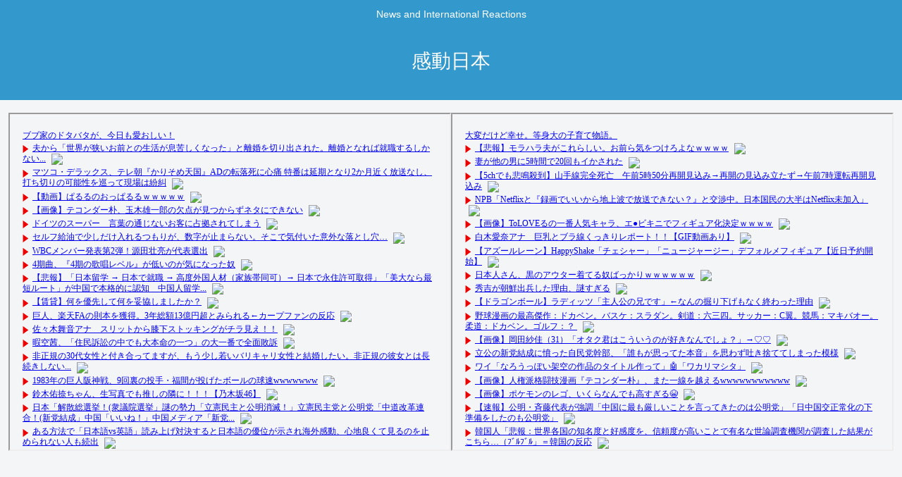

--- FILE ---
content_type: text/html; charset=utf-8
request_url: https://www.google.com/recaptcha/api2/aframe
body_size: 265
content:
<!DOCTYPE HTML><html><head><meta http-equiv="content-type" content="text/html; charset=UTF-8"></head><body><script nonce="XjDysxlfbln1e64haSyxTA">/** Anti-fraud and anti-abuse applications only. See google.com/recaptcha */ try{var clients={'sodar':'https://pagead2.googlesyndication.com/pagead/sodar?'};window.addEventListener("message",function(a){try{if(a.source===window.parent){var b=JSON.parse(a.data);var c=clients[b['id']];if(c){var d=document.createElement('img');d.src=c+b['params']+'&rc='+(localStorage.getItem("rc::a")?sessionStorage.getItem("rc::b"):"");window.document.body.appendChild(d);sessionStorage.setItem("rc::e",parseInt(sessionStorage.getItem("rc::e")||0)+1);localStorage.setItem("rc::h",'1768546580700');}}}catch(b){}});window.parent.postMessage("_grecaptcha_ready", "*");}catch(b){}</script></body></html>

--- FILE ---
content_type: text/javascript; charset=UTF-8
request_url: https://blogroll.livedoor.net/343807/roll_data
body_size: 5484
content:
blogroll_write_feeds(343807, {"show_number":"0","show_per_category":"0","is_adult":"0","show_ad":"1","show_hm":"0","ad_type":"text","view_text":"entry","show_new":"0","last_reported_click_log_id":0,"title_charnum":"0","view_favicon":"0","view_hatena_bookmark":"1","last_force_sync":0,"categories":[],"show_md":"0","view_icon":"1","has_feed":"1","last_update_daily_log":0,"new_limit":"21600"}, [{"feed_title":"\u3060\u3081\u307d\u30a2\u30f3\u30c6\u30ca (\u30a2\u30cb\u6f2b)","feed_id":"548177","entry_link":"https://moudamepo.com/pick.cgi?code=2452&cate=14&date=1768516555","entry_title":"\u3010\u60b2\u5831\u3011\u30e2\u30e9\u30cf\u30e9\u592b\u304c\u3053\u308c\u3089\u3057\u3044\u3002\u304a\u524d\u3089\u6c17\u3092\u3064\u3051\u308d\u3088\u306a\uff57\uff57\uff57\uff57","entry_id":"343080005497","icon_path":"https://blogroll.livedoor.net/blogroll/icons/-common-/1.gif","sig":"7f888c763c","posted_at":"1768544701","created_at":"1768545054","category_id":"0"},{"feed_title":"\u3060\u3081\u307d\u30a2\u30f3\u30c6\u30ca (VIP)","feed_id":"548021","entry_link":"https://moudamepo.com/pick.cgi?code=1027&cate=11&date=1768339962","entry_title":"\u59bb\u304c\u4ed6\u306e\u7537\u306b5\u6642\u9593\u306720\u56de\u3082\u30a4\u304b\u3055\u308c\u305f","entry_id":"343080002921","icon_path":"https://blogroll.livedoor.net/blogroll/icons/-common-/1.gif","sig":"1714b5f5a8","posted_at":"1768544701","created_at":"1768545007","category_id":"0"},{"feed_title":"\u3060\u3081\u307d\u30a2\u30f3\u30c6\u30ca (NEWS)","feed_id":"547201","entry_link":"https://moudamepo.com/pick.cgi?code=1599&cate=10&date=1768514162","entry_title":"\u30105ch\u3067\u3082\u60b2\u9cf4\u6bba\u5230\u3011\u5c71\u624b\u7dda\u5b8c\u5168\u6b7b\u4ea1\u3000\u5348\u524d5\u664250\u5206\u518d\u958b\u898b\u8fbc\u307f\u2192\u518d\u958b\u306e\u898b\u8fbc\u307f\u7acb\u305f\u305a\u2192\u5348\u524d7\u6642\u904b\u8ee2\u518d\u958b\u898b\u8fbc\u307f","entry_id":"343080002624","icon_path":"https://blogroll.livedoor.net/blogroll/icons/-common-/1.gif","sig":"a5f897017a","posted_at":"1768544701","created_at":"1768545002","category_id":"0"},{"feed_title":"\u306d\u3089\u30fc\u30a2\u30f3\u30c6\u30ca (\u30b9\u30dd\u30fc\u30c4)","feed_id":"262992","entry_link":"http://2channeler.com/pick.cgi?code=1331&cate=40&date=1767704406","entry_title":"NPB\u300cNetflix\u3068\u300e\u9332\u753b\u3067\u3044\u3044\u304b\u3089\u5730\u4e0a\u6ce2\u3067\u653e\u9001\u3067\u304d\u306a\u3044\uff1f\u300f\u3068\u4ea4\u6e09\u4e2d\u3002\u65e5\u672c\u56fd\u6c11\u306e\u5927\u534a\u306fNetflix\u672a\u52a0\u5165\u300d","entry_id":"343080005784","icon_path":"https://blogroll.livedoor.net/blogroll/icons/-common-/1.gif","sig":"6bad401359","posted_at":"1768544701","created_at":"1768545062","category_id":"0"},{"feed_title":"\u306d\u3089\u30fc\u30a2\u30f3\u30c6\u30ca (\u30a2\u30cb\u6f2b)","feed_id":"261862","entry_link":"http://2channeler.com/pick.cgi?code=1986&cate=50&date=1767799740","entry_title":"\u3010\u753b\u50cf\u3011ToLOVE\u308b\u306e\u4e00\u756a\u4eba\u6c17\u30ad\u30e3\u30e9\u3001\u30a8\u25cf\u30d3\u30ad\u30cb\u3067\u30d5\u30a3\u30ae\u30e5\u30a2\u5316\u6c7a\u5b9a\uff57\uff57\uff57\uff57","entry_id":"343080011721","icon_path":"https://blogroll.livedoor.net/blogroll/icons/-common-/1.gif","sig":"81a7146ad5","posted_at":"1768544701","created_at":"1768545259","category_id":"0"},{"feed_title":"\u306d\u3089\u30fc\u30a2\u30f3\u30c6\u30ca (\u82b8\u80fd)","feed_id":"261808","entry_link":"http://2channeler.com/pick.cgi?code=1502&cate=30&date=1681675256","entry_title":"\u767d\u6728\u611b\u5948\u30a2\u30ca\u3000\u5de8\u4e73\u3068\u30d6\u30e9\u7dda\u304f\u3063\u304d\u308a\u30ec\u30dd\u30fc\u30c8\uff01\uff01\u3010GIF\u52d5\u753b\u3042\u308a\u3011","entry_id":"343080015135","icon_path":"https://blogroll.livedoor.net/blogroll/icons/-common-/1.gif","sig":"87a7d10806","posted_at":"1768544701","created_at":"1768545352","category_id":"0"},{"feed_title":"\u3060\u3081\u307d\u30a2\u30f3\u30c6\u30ca (\u30a2\u30cb\u6f2b)","feed_id":"548177","entry_link":"https://moudamepo.com/pick.cgi?code=2021&cate=14&date=1768501510","entry_title":"\u3010\u30a2\u30ba\u30fc\u30eb\u30ec\u30fc\u30f3\u3011HappyShake\u300c\u30c1\u30a7\u30b7\u30e3\u30fc\u300d\u300c\u30cb\u30e5\u30fc\u30b8\u30e3\u30fc\u30b8\u30fc\u300d\u30c7\u30d5\u30a9\u30eb\u30e1\u30d5\u30a3\u30ae\u30e5\u30a2\u3010\u8fd1\u65e5\u4e88\u7d04\u958b\u59cb\u3011","entry_id":"343080005500","icon_path":"https://blogroll.livedoor.net/blogroll/icons/-common-/1.gif","sig":"04b9907020","posted_at":"1768544700","created_at":"1768545054","category_id":"0"},{"feed_title":"\u3060\u3081\u307d\u30a2\u30f3\u30c6\u30ca (VIP)","feed_id":"548021","entry_link":"https://moudamepo.com/pick.cgi?code=2274&cate=11&date=1768476600","entry_title":"\u65e5\u672c\u4eba\u3055\u3093\u3001\u9ed2\u306e\u30a2\u30a6\u30bf\u30fc\u7740\u3066\u308b\u5974\u3070\u3063\u304b\u308a\uff57\uff57\uff57\uff57\uff57\uff57","entry_id":"343080002922","icon_path":"https://blogroll.livedoor.net/blogroll/icons/-common-/1.gif","sig":"9fe0f592a0","posted_at":"1768544700","created_at":"1768545007","category_id":"0"},{"feed_title":"\u3060\u3081\u307d\u30a2\u30f3\u30c6\u30ca (NEWS)","feed_id":"547201","entry_link":"https://moudamepo.com/pick.cgi?code=1069&cate=10&date=1768511412","entry_title":"\u79c0\u5409\u304c\u671d\u9bae\u51fa\u5175\u3057\u305f\u7406\u7531\u3001\u8b0e\u3059\u304e\u308b","entry_id":"343079968898","icon_path":"https://blogroll.livedoor.net/blogroll/icons/-common-/1.gif","sig":"ac8df37364","posted_at":"1768544700","created_at":"1768543202","category_id":"0"},{"feed_title":"\u306d\u3089\u30fc\u30a2\u30f3\u30c6\u30ca (\u30a2\u30cb\u6f2b)","feed_id":"261862","entry_link":"http://2channeler.com/pick.cgi?code=1180&cate=50&date=1768297996","entry_title":"\u3010\u30c9\u30e9\u30b4\u30f3\u30dc\u30fc\u30eb\u3011\u30e9\u30c7\u30a3\u30c3\u30c4\u300c\u4e3b\u4eba\u516c\u306e\u5144\u3067\u3059\u300d\u2190\u306a\u3093\u306e\u6398\u308a\u4e0b\u3052\u3082\u306a\u304f\u7d42\u308f\u3063\u305f\u7406\u7531","entry_id":"343080011722","icon_path":"https://blogroll.livedoor.net/blogroll/icons/-common-/1.gif","sig":"3defa9068f","posted_at":"1768544700","created_at":"1768545259","category_id":"0"},{"feed_title":"\u3060\u3081\u307d\u30a2\u30f3\u30c6\u30ca (\u30a2\u30cb\u6f2b)","feed_id":"548177","entry_link":"https://moudamepo.com/pick.cgi?code=1958&cate=14&date=1768365900","entry_title":"\u91ce\u7403\u6f2b\u753b\u306e\u6700\u9ad8\u5091\u4f5c\uff1a\u30c9\u30ab\u30d9\u30f3\u3002\u30d0\u30b9\u30b1\uff1a\u30b9\u30e9\u30c0\u30f3\u3002\u5263\u9053\uff1a\u516d\u4e09\u56db\u3002\u30b5\u30c3\u30ab\u30fc\uff1aC\u7ffc\u3002\u7af6\u99ac\uff1a\u30de\u30ad\u30d0\u30aa\u30fc\u3002\u67d4\u9053\uff1a\u30c9\u30ab\u30d9\u30f3\u3002\u30b4\u30eb\u30d5\uff1a\uff1f ","entry_id":"343080005501","icon_path":"https://blogroll.livedoor.net/blogroll/icons/-common-/1.gif","sig":"48200417f1","posted_at":"1768544699","created_at":"1768545054","category_id":"0"},{"feed_title":"\u3060\u3081\u307d\u30a2\u30f3\u30c6\u30ca (VIP)","feed_id":"548021","entry_link":"https://moudamepo.com/pick.cgi?code=2211&cate=11&date=1768448107","entry_title":"\u3010\u753b\u50cf\u3011\u5ca1\u7530\u7d17\u4f73\uff0831\uff09\u300c\u30aa\u30bf\u30af\u541b\u306f\u3053\u3046\u3044\u3046\u306e\u304c\u597d\u304d\u306a\u3093\u3067\u3057\u3087\uff1f\u300d\u2192\u2661\u2661","entry_id":"343080002924","icon_path":"https://blogroll.livedoor.net/blogroll/icons/-common-/1.gif","sig":"2da703632d","posted_at":"1768544699","created_at":"1768545007","category_id":"0"},{"feed_title":"\u3060\u3081\u307d\u30a2\u30f3\u30c6\u30ca (NEWS)","feed_id":"547201","entry_link":"https://moudamepo.com/pick.cgi?code=1519&cate=10&date=1768520347","entry_title":"\u7acb\u516c\u306e\u65b0\u515a\u7d50\u6210\u306b\u61a4\u3063\u305f\u81ea\u6c11\u515a\u5e79\u90e8\u3001\u300c\u8ab0\u3082\u304c\u601d\u3063\u3066\u305f\u672c\u97f3\u300d\u3092\u601d\u308f\u305a\u5410\u304d\u6368\u3066\u3066\u3057\u307e\u3063\u305f\u6a21\u69d8","entry_id":"343080002625","icon_path":"https://blogroll.livedoor.net/blogroll/icons/-common-/1.gif","sig":"10dd33d8f7","posted_at":"1768544699","created_at":"1768545002","category_id":"0"},{"feed_title":"\u306d\u3089\u30fc\u30a2\u30f3\u30c6\u30ca (\u30a2\u30cb\u6f2b)","feed_id":"261862","entry_link":"http://2channeler.com/pick.cgi?code=1986&cate=50&date=1768395540","entry_title":"\u30ef\u30a4\u300c\u306a\u308d\u3046\u3063\u307d\u3044\u67b6\u7a7a\u306e\u4f5c\u54c1\u306e\u30bf\u30a4\u30c8\u30eb\u4f5c\u3063\u3066\u300d\ud83e\udd16\u300c\u30ef\u30ab\u30ea\u30de\u30b7\u30bf\u300d","entry_id":"343080011723","icon_path":"https://blogroll.livedoor.net/blogroll/icons/-common-/1.gif","sig":"1c81d78f57","posted_at":"1768544699","created_at":"1768545259","category_id":"0"},{"feed_title":"\u3060\u3081\u307d\u30a2\u30f3\u30c6\u30ca (\u30a2\u30cb\u6f2b)","feed_id":"548177","entry_link":"https://moudamepo.com/pick.cgi?code=2680&cate=14&date=1768481579","entry_title":"\u3010\u753b\u50cf\u3011\u4eba\u6a29\u6d3e\u683c\u95d8\u6280\u6f2b\u753b\u300e\u30c6\u30b3\u30f3\u30c0\u30fc\u6734\u300f\u3001\u307e\u305f\u4e00\u7dda\u3092\u8d8a\u3048\u308bwwwwwwwwwww","entry_id":"343080005503","icon_path":"https://blogroll.livedoor.net/blogroll/icons/-common-/1.gif","sig":"622dafa2fd","posted_at":"1768544698","created_at":"1768545054","category_id":"0"},{"feed_title":"\u3060\u3081\u307d\u30a2\u30f3\u30c6\u30ca (VIP)","feed_id":"548021","entry_link":"https://moudamepo.com/pick.cgi?code=2433&cate=11&date=1768442974","entry_title":"\u3010\u753b\u50cf\u3011\u30dd\u30b1\u30e2\u30f3\u306e\u30ec\u30b4\u3001\u3044\u304f\u3089\u306a\u3093\u3067\u3082\u9ad8\u3059\u304e\u308b\ud83d\ude2d","entry_id":"343080002926","icon_path":"https://blogroll.livedoor.net/blogroll/icons/-common-/1.gif","sig":"65b8eaaafa","posted_at":"1768544698","created_at":"1768545007","category_id":"0"},{"feed_title":"\u3060\u3081\u307d\u30a2\u30f3\u30c6\u30ca (NEWS)","feed_id":"547201","entry_link":"https://moudamepo.com/pick.cgi?code=1255&cate=10&date=1768544354","entry_title":"\u3010\u901f\u5831\u3011\u516c\u660e\u30fb\u6589\u85e4\u4ee3\u8868\u304c\u5f37\u8abf\u300c\u4e2d\u56fd\u306b\u6700\u3082\u53b3\u3057\u3044\u3053\u3068\u3092\u8a00\u3063\u3066\u304d\u305f\u306e\u306f\u516c\u660e\u515a\u300d\u300c\u65e5\u4e2d\u56fd\u4ea4\u6b63\u5e38\u5316\u306e\u4e0b\u6e96\u5099\u3092\u3057\u305f\u306e\u3082\u516c\u660e\u515a\u300d","entry_id":"343080002626","icon_path":"https://blogroll.livedoor.net/blogroll/icons/-common-/1.gif","sig":"1d7730e8fb","posted_at":"1768544698","created_at":"1768545002","category_id":"0"},{"feed_title":"\u4eba\u6c17\u306e\u8a18\u4e8b | \u6d77\u5916\u306e\u53cd\u5fdc\u30a2\u30f3\u30c6\u30ca","feed_id":"523816","entry_link":"https://kaigai-antenna.com/posts/3529971004661039104","entry_title":"\u97d3\u56fd\u4eba\u300c\u60b2\u5831\uff1a\u4e16\u754c\u5404\u56fd\u306e\u77e5\u540d\u5ea6\u3068\u597d\u611f\u5ea6\u3092\u3001\u4fe1\u983c\u5ea6\u304c\u9ad8\u3044\u3053\u3068\u3067\u6709\u540d\u306a\u4e16\u8ad6\u8abf\u67fb\u6a5f\u95a2\u304c\u8abf\u67fb\u3057\u305f\u7d50\u679c\u304c\u3053\u3061\u3089\u2026\uff08\uff8c\uff9e\uff99\uff8c\uff9e\uff99\u300d\uff1d\u97d3\u56fd\u306e\u53cd\u5fdc","entry_id":"343079987696","icon_path":"https://blogroll.livedoor.net/blogroll/icons/-common-/1.gif","sig":"46e6eed47c","posted_at":"1768537821","created_at":"1768543736","category_id":"0"},{"feed_title":"\u4eba\u6c17\u306e\u8a18\u4e8b | \u6d77\u5916\u306e\u53cd\u5fdc\u30a2\u30f3\u30c6\u30ca","feed_id":"523816","entry_link":"https://kaigai-antenna.com/posts/3529964695349886976","entry_title":"\u65e5\u672c\u4eba\u300c\u8cea\u554f\uff01\u3053\u308c\u3063\u3066\u672c\u5f53\u306b\u5916\u56fd\u4eba\u306b\u4eba\u6c17\u306a\u306e\uff1f\u300d\u2192\u5916\u56fd\u4eba\u300c\u6700\u9ad8\u3060\u3088\uff01\u300d\u300c\u63a7\u3048\u76ee\u306b\u3044\u3063\u3066\u6bce\u65e5\u98df\u3079\u305f\u3044\uff01\uff01\uff01\u300d\u3010\u6d77\u5916\u306e\u53cd\u5fdc\u3011","entry_id":"343080020418","icon_path":"https://blogroll.livedoor.net/blogroll/icons/-common-/1.gif","sig":"89005edbfc","posted_at":"1768536352","created_at":"1768545501","category_id":"0"},{"feed_title":"\u4eba\u6c17\u306e\u8a18\u4e8b | \u6d77\u5916\u306e\u53cd\u5fdc\u30a2\u30f3\u30c6\u30ca","feed_id":"523816","entry_link":"https://kaigai-antenna.com/posts/3529909462070460416","entry_title":"\u30d5\u30e9\u30f3\u30b9\u4eba\u300c\u602a\u7269\u3060\u300d\u65e5\u672c\u4ee3\u8868\u3067\u6279\u5224\u306e\u7684\u3068\u306a\u3063\u305f\u702c\u53e4\u6b69\u5922\u3001\u672c\u8077CB\u3067\u899a\u9192\uff01\u6b27\u5dde\u540d\u9580\u30b9\u30ab\u30a6\u30c8\u3082\u5538\u308b\uff01\u73fe\u5730\u30b5\u30dd\u304c\u7d76\u8cdb\uff01\u3010\u6d77\u5916\u306e\u53cd\u5fdc\u3011","entry_id":"343079952616","icon_path":"https://blogroll.livedoor.net/blogroll/icons/-common-/1.gif","sig":"9d52af53d9","posted_at":"1768523492","created_at":"1768541869","category_id":"0"},{"feed_title":"\u4eba\u6c17\u306e\u8a18\u4e8b | \u6d77\u5916\u306e\u53cd\u5fdc\u30a2\u30f3\u30c6\u30ca","feed_id":"523816","entry_link":"https://kaigai-antenna.com/posts/3529900777646587904","entry_title":"\u97d3\u56fd\u4eba\u300cU23\u3092\u898b\u308b\u3068\u65e5\u672c\u30b5\u30c3\u30ab\u30fc\u306f\u6b21\u5143\u304c\u9055\u3046\u30ec\u30d9\u30eb\u3060\u3063\u305f\u3093\u3060\u304c\u30fb\u30fb\u30fb\u97d3\u56fd\u306f\u3082\u3046\u5f35\u308a\u5408\u3048\u306a\u3055\u305d\u3046\u3060\u300d\u2192\u300c\u300d","entry_id":"343079780939","icon_path":"https://blogroll.livedoor.net/blogroll/icons/-common-/1.gif","sig":"2c94f99932","posted_at":"1768521470","created_at":"1768532860","category_id":"0"},{"feed_title":"\u4eba\u6c17\u306e\u8a18\u4e8b | \u6d77\u5916\u306e\u53cd\u5fdc\u30a2\u30f3\u30c6\u30ca","feed_id":"523816","entry_link":"https://kaigai-antenna.com/posts/3529784384032866304","entry_title":"\u3010\u6d77\u5916\u306e\u53cd\u5fdc\u3011\u5927\u8c37\u7fd4\u5e73\u3001\u69d8\u3005\u306a\u304a\u6c17\u306b\u5165\u308a\u306b\u3064\u3044\u3066\u5373\u8208\u3067\u56de\u7b54\u300c\u97f3\u697d\u306b\u306f\u8208\u5473\u304c\u306a\u3055\u305d\u3046\u300d","entry_id":"343079850467","icon_path":"https://blogroll.livedoor.net/blogroll/icons/-common-/1.gif","sig":"c503188168","posted_at":"1768494370","created_at":"1768536489","category_id":"0"}], false, [{"text":"\u5e73\u7a4f\u304c\u5c11\u3057\u305a\u3064\u58ca\u308c\u3066\u3044\u304f\u5bb6\u65cf\u306e\u7269\u8a9e\u3002","url":"https://piccoma.com/web/product/195867","id":"60561"},{"text":"1420g\u306e\u5a18\u304c\u304f\u308c\u305f\u201c\u751f\u304d\u308b\u529b\u201d\u3002","url":"https://piccoma.com/web/product/195872","id":"60562"},{"text":"\u30d6\u30d6\u5bb6\u306e\u30c9\u30bf\u30d0\u30bf\u304c\u3001\u4eca\u65e5\u3082\u611b\u304a\u3057\u3044\uff01","url":"https://piccoma.com/web/product/195868","id":"60563"},{"text":"\u5171\u611f\u5fc5\u81f3\u306e\u201c\u65e5\u5e38\u4fee\u7f85\u5834\u201d\u77ed\u7de8\u96c6\uff01","url":"https://piccoma.com/web/product/195869","id":"60564"},{"text":"\u8eab\u8fd1\u3059\u304e\u308b\u201c\u5384\u4ecb\u306a\u4eba\u305f\u3061\u201d\u304c\u5927\u96c6\u5408\uff01","url":"https://piccoma.com/web/product/195870","id":"60565"},{"text":"\u5927\u5909\u3060\u3051\u3069\u5e78\u305b\u3002\u7b49\u8eab\u5927\u306e\u5b50\u80b2\u3066\u7269\u8a9e\u3002","url":"https://piccoma.com/web/product/195871","id":"60566"},{"text":"\u30be\u30c3\u3068\u3057\u3066\u3001\u307b\u308d\u308a\u3068\u3059\u308b\u5947\u5999\u306a\u7269\u8a9e\u3002","url":"https://piccoma.com/web/product/197414","id":"60567"},{"text":"\u201c\u5909\u308f\u308c\u306a\u3044\u79c1\u201d\u304c\u52d5\u304d\u51fa\u3059\u77ac\u9593\u306b\u51fa\u4f1a\u3046","url":"https://piccoma.com/web/product/197413","id":"60568"},{"text":"\u3010\u30de\u30f3\u30ac\u3011\u6d77\u5916\u75c5\u9662\u30c8\u30e9\u30d6\u30eb\u30d5\u30a1\u30a4\u30eb","url":"https://piccoma.com/web/product/199363","id":"60580"},{"text":"\u3010\u30de\u30f3\u30ac\u3011\u305c\u3093\u3076\u79c1\u304c\u4e2d\u5fc3","url":"https://piccoma.com/web/product/199847","id":"60581"},{"text":"\u3010\u30de\u30f3\u30ac\u3011\u30d0\u30e9\u30b7\u5c4b\u30c8\u30b7\u30e4\u306e\u6f2b\u753b\u30bb\u30ec\u30af\u30b7\u30e7\u30f3","url":"https://piccoma.com/web/product/199849","id":"60583"},{"text":"\u3010\u8aad\u8005\u30d7\u30ec\u30bc\u30f3\u30c8\u3042\u308a\uff01\u3011SNS\u30ea\u30dd\u30b9\u30c8\u30b3\u30f3\u30c6\u30b9\u30c8\u958b\u50ac\u4e2d\uff01","url":"https://livedoorblogstyle.jp/2026_New_Year_Contest","id":"60584"},{"text":"\u4e09\u5341\u8def\u5973\u5b50\u306e\u4ed5\u4e8b\u3068\u604b\u3001\u305d\u306e\u5148\u306b\u3042\u3063\u305f\u672c\u97f3","url":"https://piccoma.com/web/product/198155","id":"60585"},{"text":"\u4e0d\u5668\u7528\u306a\u4e8c\u4eba\u304c\u8fbf\u308a\u7740\u3044\u305f\u3001\u5207\u306a\u304f\u6e29\u304b\u3044\u604b\u7269\u8a9e","url":"https://piccoma.com/web/product/198155","id":"60586"},{"text":"\u5148\u8f29\u3068\u5f8c\u8f29\u3001\u8ddd\u96e2\u304c\u5909\u308f\u3063\u305f\u65e5\u304b\u3089\u59cb\u307e\u308b\u604b","url":"https://piccoma.com/web/product/198155","id":"60587"},{"text":"\u6210\u9577\u306e\u5148\u3067\u6c17\u3065\u3044\u305f\u60f3\u3044\u3001\u4e0d\u5668\u7528\u306a\u5927\u4eba\u306e\u604b","url":"https://piccoma.com/web/product/198155","id":"60588"},{"text":"\u4e09\u5341\u8def\u5973\u5b50\u00d7\u5f8c\u8f29\u7537\u5b50\u3001\u8fd1\u3065\u304f\u5fc3\u3068\u3059\u308c\u9055\u3044","url":"https://piccoma.com/web/product/198155","id":"60589"},{"text":"\u305d\u308c\u306f\u7d14\u611b\u304b\u3001\u305d\u308c\u3068\u3082\u30b9\u30c8\u30fc\u30ab\u30fc\u7591\u60d1\u304b","url":"https://piccoma.com/web/product/199848","id":"60590"},{"text":"\u723d\u3084\u304b\u9752\u5e74\u306b\u5fcd\u3073\u5bc4\u308b\u30b9\u30c8\u30fc\u30ab\u30fc\u7591\u60d1","url":"https://piccoma.com/web/product/199848","id":"60591"},{"text":"\u604b\u306f\u7591\u60d1\u306b\u67d3\u307e\u308a\u3001\u72c2\u6c17\u3078\u5909\u308f\u308b","url":"https://piccoma.com/web/product/199848","id":"60592"},{"text":"\u597d\u9752\u5e74\u306e\u7247\u601d\u3044\u304c\u58ca\u308c\u3066\u3044\u304f\u307e\u3067","url":"https://piccoma.com/web/product/199848","id":"60593"},{"text":"\u305a\u3063\u3068\u597d\u304d\u3002\u4ffa\u306f\u30b9\u30c8\u30fc\u30ab\u30fc\u306a\u3093\u304b\u3058\u3083\u306a\u3044\u3002","url":"https://piccoma.com/web/product/199848","id":"60594"},{"text":"\u59bb\u304c\u5acc\u3059\u304e\u3066\u58ca\u308c\u3066\u3044\u3063\u305f\u3001\u3042\u308b\u592b\u306e\u73fe\u5b9f","url":"https://piccoma.com/web/product/200152","id":"60595"},{"text":"\u592b\u5a66\u306a\u306e\u306b\u3001\u5fc3\u304c\u4e00\u756a\u9060\u304b\u3063\u305f\u65e5\u3005","url":"https://piccoma.com/web/product/200152","id":"60596"},{"text":"\u5c0f\u3055\u306a\u3059\u308c\u9055\u3044\u304c\u3001\u592b\u3092\u8ffd\u3044\u8a70\u3081\u3066\u3044\u304f","url":"https://piccoma.com/web/product/200152","id":"60597"},{"text":"\u7d50\u5a5a\u751f\u6d3b\u306e\u300c\u5f53\u305f\u308a\u524d\u300d\u304c\u58ca\u308c\u308b\u77ac\u9593","url":"https://piccoma.com/web/product/200152","id":"60598"},{"text":"\u59bb\u3068\u306e\u751f\u6d3b\u304c\u3001\u592b\u3092\u3046\u3064\u3078\u8ffd\u3044\u8fbc\u3093\u3060\u73fe\u5b9f","url":"https://piccoma.com/web/product/200152","id":"60599"},{"text":"\u305c\u3093\u3076\u79c1\u304c\u4e2d\u5fc3\u3001\u305d\u3046\u601d\u3063\u305f\u77ac\u9593\u304b\u3089\u6b6a\u307f\u51fa\u3059","url":"https://piccoma.com/web/product/199847","id":"60600"},{"text":"\u60a9\u3093\u3067\u3044\u308b\u306e\u306f\u79c1\u3060\u3051\uff1f\u592b\u3068\u306e\u8ddd\u96e2","url":"https://piccoma.com/web/product/199847","id":"60601"},{"text":"\u77e5\u3089\u306a\u3044\u571f\u5730\u3067\u3001\u4e3b\u5a66\u306f\u5b64\u72ec\u306b\u306a\u308b","url":"https://piccoma.com/web/product/199847","id":"60602"},{"text":"\u305c\u3093\u3076\u79c1\u304c\u4e2d\u5fc3\u3001\u305d\u3046\u601d\u308f\u308c\u305f\u304f\u306a\u3044\u306e\u306b","url":"https://piccoma.com/web/product/199847","id":"60603"},{"text":"\u5206\u304b\u308a\u5408\u3048\u3066\u3044\u308b\u306f\u305a\u306e\u592b\u304c\u3001\u4e00\u756a\u9060\u3044","url":"https://piccoma.com/web/product/199847","id":"60604"}]);

--- FILE ---
content_type: application/javascript; charset=utf-8
request_url: https://fundingchoicesmessages.google.com/f/AGSKWxUsdFv8cbSoNzYf-3omK0M8yHcj4MmvpDYn4OS5IRO4h7g8h-YUl_wdDa-zKguLvLn8p6VWJQVVkGvzzo2eu_2BahYPqBLqcC8NibBvZD4HzRJmBwV2Zjfp0Sug8HDNbXjXbHuJRQ==?fccs=W251bGwsbnVsbCxudWxsLG51bGwsbnVsbCxudWxsLFsxNzY4NTQ2NTgzLDQxNTAwMDAwMF0sbnVsbCxudWxsLG51bGwsW251bGwsWzcsMTksNiwxMCwxOCwxM10sbnVsbCxudWxsLG51bGwsbnVsbCxudWxsLG51bGwsbnVsbCxudWxsLG51bGwsMV0sImh0dHBzOi8vd3d3LmthbmRvbmlwcG9uLmNvbS9hcmNoaXZlcy90YWcvJUU0JUJFJUExJUU1JTgwJUE0JUU4JUE2JUIzIixudWxsLFtbOCwiTTlsa3pVYVpEc2ciXSxbOSwiZW4tVVMiXSxbMTksIjIiXSxbMjQsIiJdLFsyOSwiZmFsc2UiXSxbMjEsIltbW1s1LDEsWzBdXSxbMTc2ODU0NjU4MCwyNTYwMzUwMDBdLFsxMjA5NjAwXV1dXSJdXV0
body_size: 192
content:
if (typeof __googlefc.fcKernelManager.run === 'function') {"use strict";this.default_ContributorServingResponseClientJs=this.default_ContributorServingResponseClientJs||{};(function(_){var window=this;
try{
var np=function(a){this.A=_.t(a)};_.u(np,_.J);var op=function(a){this.A=_.t(a)};_.u(op,_.J);op.prototype.getWhitelistStatus=function(){return _.F(this,2)};var pp=function(a){this.A=_.t(a)};_.u(pp,_.J);var qp=_.Zc(pp),rp=function(a,b,c){this.B=a;this.j=_.A(b,np,1);this.l=_.A(b,_.Nk,3);this.F=_.A(b,op,4);a=this.B.location.hostname;this.D=_.Dg(this.j,2)&&_.O(this.j,2)!==""?_.O(this.j,2):a;a=new _.Og(_.Ok(this.l));this.C=new _.bh(_.q.document,this.D,a);this.console=null;this.o=new _.jp(this.B,c,a)};
rp.prototype.run=function(){if(_.O(this.j,3)){var a=this.C,b=_.O(this.j,3),c=_.dh(a),d=new _.Ug;b=_.fg(d,1,b);c=_.C(c,1,b);_.hh(a,c)}else _.eh(this.C,"FCNEC");_.lp(this.o,_.A(this.l,_.Ae,1),this.l.getDefaultConsentRevocationText(),this.l.getDefaultConsentRevocationCloseText(),this.l.getDefaultConsentRevocationAttestationText(),this.D);_.mp(this.o,_.F(this.F,1),this.F.getWhitelistStatus());var e;a=(e=this.B.googlefc)==null?void 0:e.__executeManualDeployment;a!==void 0&&typeof a==="function"&&_.Qo(this.o.G,
"manualDeploymentApi")};var sp=function(){};sp.prototype.run=function(a,b,c){var d;return _.v(function(e){d=qp(b);(new rp(a,d,c)).run();return e.return({})})};_.Rk(7,new sp);
}catch(e){_._DumpException(e)}
}).call(this,this.default_ContributorServingResponseClientJs);
// Google Inc.

//# sourceURL=/_/mss/boq-content-ads-contributor/_/js/k=boq-content-ads-contributor.ContributorServingResponseClientJs.en_US.M9lkzUaZDsg.es5.O/d=1/exm=ad_blocking_detection_executable,kernel_loader,loader_js_executable,monetization_cookie_state_migration_initialization_executable,optimization_state_updater_executable,web_iab_us_states_signal_executable,web_monetization_wall_executable/ed=1/rs=AJlcJMzanTQvnnVdXXtZinnKRQ21NfsPog/m=cookie_refresh_executable
__googlefc.fcKernelManager.run('\x5b\x5b\x5b7,\x22\x5b\x5bnull,\\\x22kandonippon.com\\\x22,\\\x22AKsRol8Xt8fXYS4QyZ8NQe0SAp4grgSzwRaHBiyD0YvubexuOlXf0GT87m2yRrYRnW6YMRaHpf2QpnnNg_TTxuzWbmBLhAVbkf8y7RRlAkqPi7srBEqW5J6C_vJwO0ioWj45xms3rOI7jnhj1Qh-GGkmgVDH0909oQ\\\\u003d\\\\u003d\\\x22\x5d,null,\x5b\x5bnull,null,null,\\\x22https:\/\/fundingchoicesmessages.google.com\/f\/AGSKWxX0r07MWhUvDpD00uE6GXjLes-SWsVYjC-AeopC0wf6rbrDGjjhUdugEwEyw6nhZJ15leomJkyJVbKmhmFNAuNmlzxpEYXndzGsh-f3x3JZ_X3uhApJ9RLjPSxKmAKesUrgpGLsOA\\\\u003d\\\\u003d\\\x22\x5d,null,null,\x5bnull,null,null,\\\x22https:\/\/fundingchoicesmessages.google.com\/el\/AGSKWxVA6394xyhxKz5xROJ2wgIIKQ03BY5x3wESD6db793B_joMwJrYrBgWoRxAky6IS5OuevdM3P3vX9Pq55x3We3j5zFtlApyXAe9zth-a6Zy1-4ABDqhSzMS5-ByjKpgxjkSRf3tNA\\\\u003d\\\\u003d\\\x22\x5d,null,\x5bnull,\x5b7,19,6,10,18,13\x5d,null,null,null,null,null,null,null,null,null,1\x5d\x5d,\x5b3,1\x5d\x5d\x22\x5d\x5d,\x5bnull,null,null,\x22https:\/\/fundingchoicesmessages.google.com\/f\/AGSKWxVN5rjkXhPP0ZY0DS-2mYR74wlLyt08fIX3kOrGHMKl7M6H4VI4QDrpyb5uHpW7tbyxRNykrYI7g1f2g59bSAMRP-Sn_h1x-iXLfvmFitVyqe6pkzglCDbL17gmXyVYQr10AJmFLA\\u003d\\u003d\x22\x5d\x5d');}

--- FILE ---
content_type: text/javascript; charset=UTF-8
request_url: https://blogroll.livedoor.net/343805/roll_data
body_size: 5480
content:
blogroll_write_feeds(343805, {"show_number":"0","show_per_category":"0","is_adult":"0","show_ad":"1","show_hm":"0","ad_type":"text","view_text":"entry","show_new":"0","last_reported_click_log_id":0,"title_charnum":"0","view_favicon":"0","view_hatena_bookmark":"1","last_force_sync":0,"categories":[],"show_md":"0","view_icon":"1","has_feed":"1","last_update_daily_log":0,"new_limit":"21600"}, [{"feed_title":"\u3060\u3081\u307d\u30a2\u30f3\u30c6\u30ca (\u751f\u6d3b)","feed_id":"548978","entry_link":"https://moudamepo.com/pick.cgi?code=1961&cate=17&date=1768024202","entry_title":"\u592b\u304b\u3089\u300c\u4e16\u754c\u304c\u72ed\u3044\u304a\u524d\u3068\u306e\u751f\u6d3b\u304c\u606f\u82e6\u3057\u304f\u306a\u3063\u305f\u300d\u3068\u96e2\u5a5a\u3092\u5207\u308a\u51fa\u3055\u308c\u305f\u3002\u96e2\u5a5a\u3068\u306a\u308c\u3070\u5c31\u8077\u3059\u308b\u3057\u304b\u306a\u3044...","entry_id":"343080005495","icon_path":"https://blogroll.livedoor.net/blogroll/icons/-common-/1.gif","sig":"ace5473747","posted_at":"1768544701","created_at":"1768545054","category_id":"0"},{"feed_title":"\u3060\u3081\u307d\u30a2\u30f3\u30c6\u30ca (\u30b9\u30dd\u30fc\u30c4)","feed_id":"548022","entry_link":"https://moudamepo.com/pick.cgi?code=1165&cate=13&date=1768522604","entry_title":"\u30de\u30c4\u30b3\u30fb\u30c7\u30e9\u30c3\u30af\u30b9\u3001\u30c6\u30ec\u671d\u300e\u304b\u308a\u305d\u3081\u5929\u56fd\u300fAD\u306e\u8ee2\u843d\u6b7b\u306b\u5fc3\u75db \u7279\u756a\u306f\u5ef6\u671f\u3068\u306a\u308a2\u304b\u6708\u8fd1\u304f\u653e\u9001\u306a\u3057\u3001\u6253\u3061\u5207\u308a\u306e\u53ef\u80fd\u6027\u3092\u5de1\u3063\u3066\u73fe\u5834\u306f\u7d1b\u7cfe","entry_id":"343080004499","icon_path":"https://blogroll.livedoor.net/blogroll/icons/-common-/1.gif","sig":"e083f118d2","posted_at":"1768544701","created_at":"1768545030","category_id":"0"},{"feed_title":"\u3060\u3081\u307d\u30a2\u30f3\u30c6\u30ca (\u82b8\u80fd)","feed_id":"548020","entry_link":"https://moudamepo.com/pick.cgi?code=2447&cate=12&date=1767934800","entry_title":"\u3010\u52d5\u753b\u3011\u3071\u308b\u308b\u306e\u304a\u3063\u3071\u308b\u308b\uff57\uff57\uff57\uff57\uff57","entry_id":"343080004079","icon_path":"https://blogroll.livedoor.net/blogroll/icons/-common-/1.gif","sig":"653df83f78","posted_at":"1768544701","created_at":"1768545024","category_id":"0"},{"feed_title":"\u306d\u3089\u30fc\u30a2\u30f3\u30c6\u30ca (VIP)","feed_id":"261828","entry_link":"http://2channeler.com/pick.cgi?code=2030&cate=10&date=1768460460","entry_title":"\u3010\u753b\u50cf\u3011\u30c6\u30b3\u30f3\u30c0\u30fc\u6734\u3001\u7389\u6728\u96c4\u4e00\u90ce\u306e\u6b20\u70b9\u304c\u898b\u3064\u304b\u3089\u305a\u30cd\u30bf\u306b\u3067\u304d\u306a\u3044","entry_id":"343080002703","icon_path":"https://blogroll.livedoor.net/blogroll/icons/-common-/1.gif","sig":"31e23b67b3","posted_at":"1768544701","created_at":"1768545003","category_id":"0"},{"feed_title":"\u306d\u3089\u30fc\u30a2\u30f3\u30c6\u30ca (\u751f\u6d3b)","feed_id":"261827","entry_link":"http://2channeler.com/pick.cgi?code=1232&cate=80&date=1768377635","entry_title":"\u30c9\u30a4\u30c4\u306e\u30b9\u30fc\u30d1\u30fc\u3000\u8a00\u8449\u306e\u901a\u3058\u306a\u3044\u304a\u5ba2\u306b\u5360\u62e0\u3055\u308c\u3066\u3057\u307e\u3046","entry_id":"343080002651","icon_path":"https://blogroll.livedoor.net/blogroll/icons/-common-/1.gif","sig":"b823afe2b3","posted_at":"1768544701","created_at":"1768545002","category_id":"0"},{"feed_title":"\u3060\u3081\u307d\u30a2\u30f3\u30c6\u30ca (\u751f\u6d3b)","feed_id":"548978","entry_link":"https://moudamepo.com/pick.cgi?code=1980&cate=17&date=1768494550","entry_title":"\u30bb\u30eb\u30d5\u7d66\u6cb9\u3067\u5c11\u3057\u3060\u3051\u5165\u308c\u308b\u3064\u3082\u308a\u304c\u3001\u6570\u5b57\u304c\u6b62\u307e\u3089\u306a\u3044\u3002\u305d\u3053\u3067\u6c17\u4ed8\u3044\u305f\u610f\u5916\u306a\u843d\u3068\u3057\u7a74\u2026","entry_id":"343080005496","icon_path":"https://blogroll.livedoor.net/blogroll/icons/-common-/1.gif","sig":"5f86cc3d66","posted_at":"1768544700","created_at":"1768545054","category_id":"0"},{"feed_title":"\u3060\u3081\u307d\u30a2\u30f3\u30c6\u30ca (\u30b9\u30dd\u30fc\u30c4)","feed_id":"548022","entry_link":"https://moudamepo.com/pick.cgi?code=2293&cate=13&date=1768538172","entry_title":"WBC\u30e1\u30f3\u30d0\u30fc\u767a\u8868\u7b2c2\u5f3e\uff01\u6e90\u7530\u58ee\u4eae\u304c\u4ee3\u8868\u9078\u51fa","entry_id":"343079970013","icon_path":"https://blogroll.livedoor.net/blogroll/icons/-common-/1.gif","sig":"231e50cda1","posted_at":"1768544700","created_at":"1768543217","category_id":"0"},{"feed_title":"\u3060\u3081\u307d\u30a2\u30f3\u30c6\u30ca (\u82b8\u80fd)","feed_id":"548020","entry_link":"https://moudamepo.com/pick.cgi?code=2388&cate=12&date=1768395492","entry_title":"4\u671f\u66f2\u3001\u300e4\u671f\u306e\u6b4c\u5531\u30ec\u30d9\u30eb\u300f\u304c\u4f4e\u3044\u306e\u304c\u6c17\u306b\u306a\u3063\u305f\u5974","entry_id":"343080004081","icon_path":"https://blogroll.livedoor.net/blogroll/icons/-common-/1.gif","sig":"1700cf7bf2","posted_at":"1768544700","created_at":"1768545024","category_id":"0"},{"feed_title":"\u306d\u3089\u30fc\u30a2\u30f3\u30c6\u30ca (\u30cb\u30e5\u30fc\u30b9)","feed_id":"261860","entry_link":"http://2channeler.com/pick.cgi?code=1305&cate=20&date=1768515547","entry_title":"\u3010\u60b2\u5831\u3011\u300c\u65e5\u672c\u7559\u5b66 \u2192 \u65e5\u672c\u3067\u5c31\u8077 \u2192 \u9ad8\u5ea6\u5916\u56fd\u4eba\u6750\uff08\u5bb6\u65cf\u5e2f\u540c\u53ef\uff09\u2192 \u65e5\u672c\u3067\u6c38\u4f4f\u8a31\u53ef\u53d6\u5f97\u300d\u300c\u7f8e\u5927\u306a\u3089\u6700\u77ed\u30eb\u30fc\u30c8\u300d\u304c\u4e2d\u56fd\u3067\u672c\u683c\u7684\u306b\u8a8d\u77e5\u3000\u4e2d\u56fd\u4eba\u7559\u5b66...","entry_id":"343080002648","icon_path":"https://blogroll.livedoor.net/blogroll/icons/-common-/1.gif","sig":"c87568056b","posted_at":"1768544700","created_at":"1768545002","category_id":"0"},{"feed_title":"\u3060\u3081\u307d\u30a2\u30f3\u30c6\u30ca (\u751f\u6d3b)","feed_id":"548978","entry_link":"https://moudamepo.com/pick.cgi?code=2262&cate=17&date=1768303766","entry_title":"\u3010\u8cc3\u8cb8\u3011\u4f55\u3092\u512a\u5148\u3057\u3066\u4f55\u3092\u59a5\u5354\u3057\u307e\u3057\u305f\u304b\uff1f","entry_id":"343080005499","icon_path":"https://blogroll.livedoor.net/blogroll/icons/-common-/1.gif","sig":"f111bc0ca9","posted_at":"1768544699","created_at":"1768545054","category_id":"0"},{"feed_title":"\u3060\u3081\u307d\u30a2\u30f3\u30c6\u30ca (\u30b9\u30dd\u30fc\u30c4)","feed_id":"548022","entry_link":"https://moudamepo.com/pick.cgi?code=2246&cate=13&date=1768516755","entry_title":"\u5de8\u4eba\u3001\u697d\u5929FA\u306e\u5247\u672c\u3092\u7372\u5f97\u30023\u5e74\u7dcf\u984d13\u5104\u5186\u8d85\u3068\u307f\u3089\u308c\u308b\u2190\u30ab\u30fc\u30d7\u30d5\u30a1\u30f3\u306e\u53cd\u5fdc","entry_id":"343080004501","icon_path":"https://blogroll.livedoor.net/blogroll/icons/-common-/1.gif","sig":"c05f91d064","posted_at":"1768544699","created_at":"1768545030","category_id":"0"},{"feed_title":"\u3060\u3081\u307d\u30a2\u30f3\u30c6\u30ca (\u82b8\u80fd)","feed_id":"548020","entry_link":"https://moudamepo.com/pick.cgi?code=2176&cate=12&date=1768453250","entry_title":"\u4f50\u3005\u6728\u821e\u97f3\u30a2\u30ca\u3000\u30b9\u30ea\u30c3\u30c8\u304b\u3089\u819d\u4e0b\u30b9\u30c8\u30c3\u30ad\u30f3\u30b0\u304c\u30c1\u30e9\u898b\u3048\uff01\uff01","entry_id":"343080004082","icon_path":"https://blogroll.livedoor.net/blogroll/icons/-common-/1.gif","sig":"7b53fba77d","posted_at":"1768544699","created_at":"1768545024","category_id":"0"},{"feed_title":"\u306d\u3089\u30fc\u30a2\u30f3\u30c6\u30ca (\u30cb\u30e5\u30fc\u30b9)","feed_id":"261860","entry_link":"http://2channeler.com/pick.cgi?code=1815&cate=20&date=1768516575","entry_title":"\u6687\u7a7a\u831c\u3001\u300c\u4f4f\u6c11\u8a34\u8a1f\u306e\u4e2d\u3067\u3082\u5927\u672c\u547d\u306e\u4e00\u3064\u300d\u306e\u5927\u4e00\u756a\u3067\u5168\u9762\u6557\u8a34","entry_id":"343080002649","icon_path":"https://blogroll.livedoor.net/blogroll/icons/-common-/1.gif","sig":"90056f2a97","posted_at":"1768544699","created_at":"1768545002","category_id":"0"},{"feed_title":"\u3060\u3081\u307d\u30a2\u30f3\u30c6\u30ca (\u751f\u6d3b)","feed_id":"548978","entry_link":"https://moudamepo.com/pick.cgi?code=1896&cate=17&date=1768230014","entry_title":"\u975e\u6b63\u898f\u306e30\u4ee3\u5973\u6027\u3068\u4ed8\u304d\u5408\u3063\u3066\u307e\u3059\u304c\u3001\u3082\u3046\u5c11\u3057\u82e5\u3044\u30d0\u30ea\u30ad\u30e3\u30ea\u5973\u6027\u3068\u7d50\u5a5a\u3057\u305f\u3044\u3002\u975e\u6b63\u898f\u306e\u5f7c\u5973\u3068\u306f\u9577\u7d9a\u304d\u3057\u306a\u3044...","entry_id":"343080005502","icon_path":"https://blogroll.livedoor.net/blogroll/icons/-common-/1.gif","sig":"3f60e8c934","posted_at":"1768544698","created_at":"1768545054","category_id":"0"},{"feed_title":"\u3060\u3081\u307d\u30a2\u30f3\u30c6\u30ca (\u30b9\u30dd\u30fc\u30c4)","feed_id":"548022","entry_link":"https://moudamepo.com/pick.cgi?code=1981&cate=13&date=1768516223","entry_title":"1983\u5e74\u306e\u5de8\u4eba\u962a\u795e\u6226\u30019\u56de\u88cf\u306e\u6295\u624b\u30fb\u798f\u9593\u304c\u6295\u3052\u305f\u30dc\u30fc\u30eb\u306e\u7403\u901fwwwwwww","entry_id":"343080004502","icon_path":"https://blogroll.livedoor.net/blogroll/icons/-common-/1.gif","sig":"aa17f87d5c","posted_at":"1768544698","created_at":"1768545030","category_id":"0"},{"feed_title":"\u3060\u3081\u307d\u30a2\u30f3\u30c6\u30ca (\u82b8\u80fd)","feed_id":"548020","entry_link":"https://moudamepo.com/pick.cgi?code=2457&cate=12&date=1768442302","entry_title":"\u9234\u6728\u4f51\u637a\u3061\u3083\u3093\u3001\u751f\u5199\u771f\u3067\u3082\u63a8\u3057\u306e\u96a3\u306b\uff01\uff01\uff01\u3010\u4e43\u6728\u574246\u3011","entry_id":"343080004084","icon_path":"https://blogroll.livedoor.net/blogroll/icons/-common-/1.gif","sig":"860c269453","posted_at":"1768544698","created_at":"1768545024","category_id":"0"},{"feed_title":"\u306d\u3089\u30fc\u30a2\u30f3\u30c6\u30ca (\u30cb\u30e5\u30fc\u30b9)","feed_id":"261860","entry_link":"http://2channeler.com/pick.cgi?code=1540&cate=20&date=1768521540","entry_title":"\u65e5\u672c\u300c\u89e3\u6563\u7dcf\u9078\u6319\uff01(\u8846\u8b70\u9662\u9078\u6319\u300d\u8b0e\u306e\u52e2\u529b\u300c\u7acb\u61b2\u6c11\u4e3b\u3068\u516c\u660e\u6d88\u6ec5\uff01\u300d\u7acb\u61b2\u6c11\u4e3b\u515a\u3068\u516c\u660e\u515a\u300c\u4e2d\u9053\u6539\u9769\u9023\u5408\uff01(\u65b0\u515a\u7d50\u6210\u300d\u4e2d\u56fd\u300c\u3044\u3044\u306d\uff01\u300d\u4e2d\u56fd\u30e1\u30c7\u30a3\u30a2\u300c\u65b0\u515a...","entry_id":"343080002650","icon_path":"https://blogroll.livedoor.net/blogroll/icons/-common-/1.gif","sig":"f5aa472399","posted_at":"1768544698","created_at":"1768545002","category_id":"0"},{"feed_title":"\u6d77\u5916\u306e\u53cd\u5fdc\u30a2\u30f3\u30c6\u30ca","feed_id":"523818","entry_link":"https://kaigai-antenna.com/posts/3529983026270306304","entry_title":"\u3042\u308b\u65b9\u6cd5\u3067\u300c\u65e5\u672c\u8a9evs\u82f1\u8a9e\u300d\u8aad\u307f\u4e0a\u3052\u5bfe\u6c7a\u3059\u308b\u3068\u65e5\u672c\u8a9e\u306e\u512a\u4f4d\u304c\u793a\u3055\u308c\u6d77\u5916\u611f\u52d5\u3001\u5fc3\u5730\u826f\u304f\u3066\u898b\u308b\u306e\u3092\u6b62\u3081\u3089\u308c\u306a\u3044\u4eba\u3082\u7d9a\u51fa","entry_id":"343079938272","icon_path":"https://blogroll.livedoor.net/blogroll/icons/-common-/1.gif","sig":"75c28ffa0c","posted_at":"1768540620","created_at":"1768541450","category_id":"0"},{"feed_title":"\u6d77\u5916\u306e\u53cd\u5fdc\u30a2\u30f3\u30c6\u30ca","feed_id":"523818","entry_link":"https://kaigai-antenna.com/posts/3529971004661039104","entry_title":"\u97d3\u56fd\u4eba\u300c\u60b2\u5831\uff1a\u4e16\u754c\u5404\u56fd\u306e\u77e5\u540d\u5ea6\u3068\u597d\u611f\u5ea6\u3092\u3001\u4fe1\u983c\u5ea6\u304c\u9ad8\u3044\u3053\u3068\u3067\u6709\u540d\u306a\u4e16\u8ad6\u8abf\u67fb\u6a5f\u95a2\u304c\u8abf\u67fb\u3057\u305f\u7d50\u679c\u304c\u3053\u3061\u3089\u2026\uff08\uff8c\uff9e\uff99\uff8c\uff9e\uff99\u300d\uff1d\u97d3\u56fd\u306e\u53cd\u5fdc","entry_id":"343079871484","icon_path":"https://blogroll.livedoor.net/blogroll/icons/-common-/1.gif","sig":"46e6eed47c","posted_at":"1768537821","created_at":"1768537870","category_id":"0"},{"feed_title":"\u6d77\u5916\u306e\u53cd\u5fdc\u30a2\u30f3\u30c6\u30ca","feed_id":"523818","entry_link":"https://kaigai-antenna.com/posts/3529964695349886976","entry_title":"\u65e5\u672c\u4eba\u300c\u8cea\u554f\uff01\u3053\u308c\u3063\u3066\u672c\u5f53\u306b\u5916\u56fd\u4eba\u306b\u4eba\u6c17\u306a\u306e\uff1f\u300d\u2192\u5916\u56fd\u4eba\u300c\u6700\u9ad8\u3060\u3088\uff01\u300d\u300c\u63a7\u3048\u76ee\u306b\u3044\u3063\u3066\u6bce\u65e5\u98df\u3079\u305f\u3044\uff01\uff01\uff01\u300d\u3010\u6d77\u5916\u306e\u53cd\u5fdc\u3011","entry_id":"343079871485","icon_path":"https://blogroll.livedoor.net/blogroll/icons/-common-/1.gif","sig":"89005edbfc","posted_at":"1768536352","created_at":"1768537870","category_id":"0"},{"feed_title":"\u6d77\u5916\u306e\u53cd\u5fdc\u30a2\u30f3\u30c6\u30ca","feed_id":"523818","entry_link":"https://kaigai-antenna.com/posts/3529951685898141696","entry_title":"\u4e2d\u56fd\u4eba\u304c\u300c\u65e5\u672c\u306e\u30c7\u30a3\u30ba\u30cb\u30fc\u306e\u30db\u30c6\u30eb\u300d\u3067\u5203\u7269\u3092\u632f\u308a\u56de\u3057\u3066\u902e\u6355\u3010\u30bf\u30a4\u4eba\u306e\u53cd\u5fdc\u3011","entry_id":"343079801542","icon_path":"https://blogroll.livedoor.net/blogroll/icons/-common-/1.gif","sig":"be120c5dd6","posted_at":"1768533323","created_at":"1768534229","category_id":"0"},{"feed_title":"\u6d77\u5916\u306e\u53cd\u5fdc\u30a2\u30f3\u30c6\u30ca","feed_id":"523818","entry_link":"https://kaigai-antenna.com/posts/3529950706641403904","entry_title":"\u30b9\u30a4\u30b9\u300c\u304a\u524d\u3089\u306e\u56fd\u306e\u6709\u540d\u306a\u30d5\u30a3\u30af\u30b7\u30e7\u30f3\u30ad\u30e3\u30e9\u3068\u3044\u3048\u3070\u8ab0\uff1f\u300d","entry_id":"343079801543","icon_path":"https://blogroll.livedoor.net/blogroll/icons/-common-/1.gif","sig":"fccacb3819","posted_at":"1768533095","created_at":"1768534229","category_id":"0"}], false, [{"text":"\u5e73\u7a4f\u304c\u5c11\u3057\u305a\u3064\u58ca\u308c\u3066\u3044\u304f\u5bb6\u65cf\u306e\u7269\u8a9e\u3002","url":"https://piccoma.com/web/product/195867","id":"60561"},{"text":"1420g\u306e\u5a18\u304c\u304f\u308c\u305f\u201c\u751f\u304d\u308b\u529b\u201d\u3002","url":"https://piccoma.com/web/product/195872","id":"60562"},{"text":"\u30d6\u30d6\u5bb6\u306e\u30c9\u30bf\u30d0\u30bf\u304c\u3001\u4eca\u65e5\u3082\u611b\u304a\u3057\u3044\uff01","url":"https://piccoma.com/web/product/195868","id":"60563"},{"text":"\u5171\u611f\u5fc5\u81f3\u306e\u201c\u65e5\u5e38\u4fee\u7f85\u5834\u201d\u77ed\u7de8\u96c6\uff01","url":"https://piccoma.com/web/product/195869","id":"60564"},{"text":"\u8eab\u8fd1\u3059\u304e\u308b\u201c\u5384\u4ecb\u306a\u4eba\u305f\u3061\u201d\u304c\u5927\u96c6\u5408\uff01","url":"https://piccoma.com/web/product/195870","id":"60565"},{"text":"\u5927\u5909\u3060\u3051\u3069\u5e78\u305b\u3002\u7b49\u8eab\u5927\u306e\u5b50\u80b2\u3066\u7269\u8a9e\u3002","url":"https://piccoma.com/web/product/195871","id":"60566"},{"text":"\u30be\u30c3\u3068\u3057\u3066\u3001\u307b\u308d\u308a\u3068\u3059\u308b\u5947\u5999\u306a\u7269\u8a9e\u3002","url":"https://piccoma.com/web/product/197414","id":"60567"},{"text":"\u201c\u5909\u308f\u308c\u306a\u3044\u79c1\u201d\u304c\u52d5\u304d\u51fa\u3059\u77ac\u9593\u306b\u51fa\u4f1a\u3046","url":"https://piccoma.com/web/product/197413","id":"60568"},{"text":"\u3010\u30de\u30f3\u30ac\u3011\u6d77\u5916\u75c5\u9662\u30c8\u30e9\u30d6\u30eb\u30d5\u30a1\u30a4\u30eb","url":"https://piccoma.com/web/product/199363","id":"60580"},{"text":"\u3010\u30de\u30f3\u30ac\u3011\u305c\u3093\u3076\u79c1\u304c\u4e2d\u5fc3","url":"https://piccoma.com/web/product/199847","id":"60581"},{"text":"\u3010\u30de\u30f3\u30ac\u3011\u30d0\u30e9\u30b7\u5c4b\u30c8\u30b7\u30e4\u306e\u6f2b\u753b\u30bb\u30ec\u30af\u30b7\u30e7\u30f3","url":"https://piccoma.com/web/product/199849","id":"60583"},{"text":"\u3010\u8aad\u8005\u30d7\u30ec\u30bc\u30f3\u30c8\u3042\u308a\uff01\u3011SNS\u30ea\u30dd\u30b9\u30c8\u30b3\u30f3\u30c6\u30b9\u30c8\u958b\u50ac\u4e2d\uff01","url":"https://livedoorblogstyle.jp/2026_New_Year_Contest","id":"60584"},{"text":"\u4e09\u5341\u8def\u5973\u5b50\u306e\u4ed5\u4e8b\u3068\u604b\u3001\u305d\u306e\u5148\u306b\u3042\u3063\u305f\u672c\u97f3","url":"https://piccoma.com/web/product/198155","id":"60585"},{"text":"\u4e0d\u5668\u7528\u306a\u4e8c\u4eba\u304c\u8fbf\u308a\u7740\u3044\u305f\u3001\u5207\u306a\u304f\u6e29\u304b\u3044\u604b\u7269\u8a9e","url":"https://piccoma.com/web/product/198155","id":"60586"},{"text":"\u5148\u8f29\u3068\u5f8c\u8f29\u3001\u8ddd\u96e2\u304c\u5909\u308f\u3063\u305f\u65e5\u304b\u3089\u59cb\u307e\u308b\u604b","url":"https://piccoma.com/web/product/198155","id":"60587"},{"text":"\u6210\u9577\u306e\u5148\u3067\u6c17\u3065\u3044\u305f\u60f3\u3044\u3001\u4e0d\u5668\u7528\u306a\u5927\u4eba\u306e\u604b","url":"https://piccoma.com/web/product/198155","id":"60588"},{"text":"\u4e09\u5341\u8def\u5973\u5b50\u00d7\u5f8c\u8f29\u7537\u5b50\u3001\u8fd1\u3065\u304f\u5fc3\u3068\u3059\u308c\u9055\u3044","url":"https://piccoma.com/web/product/198155","id":"60589"},{"text":"\u305d\u308c\u306f\u7d14\u611b\u304b\u3001\u305d\u308c\u3068\u3082\u30b9\u30c8\u30fc\u30ab\u30fc\u7591\u60d1\u304b","url":"https://piccoma.com/web/product/199848","id":"60590"},{"text":"\u723d\u3084\u304b\u9752\u5e74\u306b\u5fcd\u3073\u5bc4\u308b\u30b9\u30c8\u30fc\u30ab\u30fc\u7591\u60d1","url":"https://piccoma.com/web/product/199848","id":"60591"},{"text":"\u604b\u306f\u7591\u60d1\u306b\u67d3\u307e\u308a\u3001\u72c2\u6c17\u3078\u5909\u308f\u308b","url":"https://piccoma.com/web/product/199848","id":"60592"},{"text":"\u597d\u9752\u5e74\u306e\u7247\u601d\u3044\u304c\u58ca\u308c\u3066\u3044\u304f\u307e\u3067","url":"https://piccoma.com/web/product/199848","id":"60593"},{"text":"\u305a\u3063\u3068\u597d\u304d\u3002\u4ffa\u306f\u30b9\u30c8\u30fc\u30ab\u30fc\u306a\u3093\u304b\u3058\u3083\u306a\u3044\u3002","url":"https://piccoma.com/web/product/199848","id":"60594"},{"text":"\u59bb\u304c\u5acc\u3059\u304e\u3066\u58ca\u308c\u3066\u3044\u3063\u305f\u3001\u3042\u308b\u592b\u306e\u73fe\u5b9f","url":"https://piccoma.com/web/product/200152","id":"60595"},{"text":"\u592b\u5a66\u306a\u306e\u306b\u3001\u5fc3\u304c\u4e00\u756a\u9060\u304b\u3063\u305f\u65e5\u3005","url":"https://piccoma.com/web/product/200152","id":"60596"},{"text":"\u5c0f\u3055\u306a\u3059\u308c\u9055\u3044\u304c\u3001\u592b\u3092\u8ffd\u3044\u8a70\u3081\u3066\u3044\u304f","url":"https://piccoma.com/web/product/200152","id":"60597"},{"text":"\u7d50\u5a5a\u751f\u6d3b\u306e\u300c\u5f53\u305f\u308a\u524d\u300d\u304c\u58ca\u308c\u308b\u77ac\u9593","url":"https://piccoma.com/web/product/200152","id":"60598"},{"text":"\u59bb\u3068\u306e\u751f\u6d3b\u304c\u3001\u592b\u3092\u3046\u3064\u3078\u8ffd\u3044\u8fbc\u3093\u3060\u73fe\u5b9f","url":"https://piccoma.com/web/product/200152","id":"60599"},{"text":"\u305c\u3093\u3076\u79c1\u304c\u4e2d\u5fc3\u3001\u305d\u3046\u601d\u3063\u305f\u77ac\u9593\u304b\u3089\u6b6a\u307f\u51fa\u3059","url":"https://piccoma.com/web/product/199847","id":"60600"},{"text":"\u60a9\u3093\u3067\u3044\u308b\u306e\u306f\u79c1\u3060\u3051\uff1f\u592b\u3068\u306e\u8ddd\u96e2","url":"https://piccoma.com/web/product/199847","id":"60601"},{"text":"\u77e5\u3089\u306a\u3044\u571f\u5730\u3067\u3001\u4e3b\u5a66\u306f\u5b64\u72ec\u306b\u306a\u308b","url":"https://piccoma.com/web/product/199847","id":"60602"},{"text":"\u305c\u3093\u3076\u79c1\u304c\u4e2d\u5fc3\u3001\u305d\u3046\u601d\u308f\u308c\u305f\u304f\u306a\u3044\u306e\u306b","url":"https://piccoma.com/web/product/199847","id":"60603"},{"text":"\u5206\u304b\u308a\u5408\u3048\u3066\u3044\u308b\u306f\u305a\u306e\u592b\u304c\u3001\u4e00\u756a\u9060\u3044","url":"https://piccoma.com/web/product/199847","id":"60604"}]);

--- FILE ---
content_type: application/javascript; charset=utf-8
request_url: https://fundingchoicesmessages.google.com/f/AGSKWxUTFHhP645QXSbKXQUXKkvAvu2FvS3MiiBPKKsfouQPRmgBnqx8e_fMa-td_aB4uqCCPRxRfwHYh2UIe4-wiXZ8R_QyBclr8Iw8vjNcRTqZDIGS52na1Xfv4WHNWTmcSzEUfL_D-mpXJns4R-4SQMxiKFrnuZx6PDUYn7puUHDFyRfr7-e4eATk_KXB/_/article-advert-_advertisementtxt_/ebayad./googleafc./ads/leaderbox.
body_size: -1291
content:
window['52ea8a9f-0cf4-4e43-ab97-4fae6f5a7291'] = true;